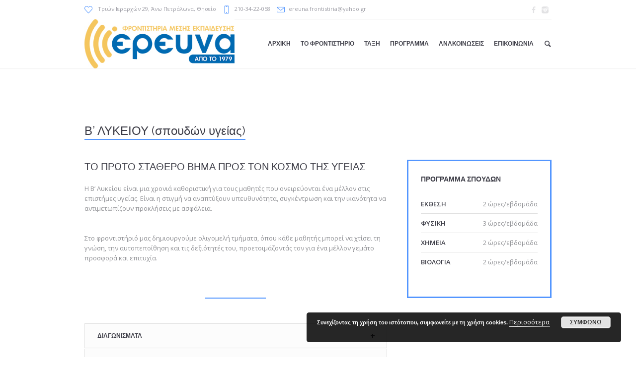

--- FILE ---
content_type: text/html; charset=UTF-8
request_url: https://ereuna.com.gr/profile/%CE%B2-%CE%BB%CF%85%CE%BA%CE%B5%CE%B9%CE%BF%CF%85-%CF%83%CF%80%CE%BF%CF%85%CE%B4%CF%8E%CE%BD-%CF%85%CE%B3%CE%B5%CE%AF%CE%B1%CF%82/
body_size: 15917
content:
<!DOCTYPE html>
<!--[if IE 8]>
<html class="ie ie8" lang="en-US">
<![endif]-->
<!--[if !(IE 8)]><!-->
<html lang="en-US" class="cmsmasters_html">
<!--<![endif]-->
<head>
<meta charset="UTF-8" />
<meta name="viewport" content="width=device-width, initial-scale=1, maximum-scale=1" />
<meta name="format-detection" content="telephone=no" />
<link rel="profile" href="//gmpg.org/xfn/11" />
<link rel="pingback" href="https://ereuna.com.gr/xmlrpc.php" />
<link href="https://fonts.googleapis.com/css?family=Lato:100,100i,200,200i,300,300i,400,400i,500,500i,600,600i,700,700i,800,800i,900,900i%7COpen+Sans:100,100i,200,200i,300,300i,400,400i,500,500i,600,600i,700,700i,800,800i,900,900i%7CIndie+Flower:100,100i,200,200i,300,300i,400,400i,500,500i,600,600i,700,700i,800,800i,900,900i%7COswald:100,100i,200,200i,300,300i,400,400i,500,500i,600,600i,700,700i,800,800i,900,900i" rel="stylesheet"><meta name='robots' content='index, follow, max-image-preview:large, max-snippet:-1, max-video-preview:-1' />
<script type="text/javascript">function rgmkInitGoogleMaps(){window.rgmkGoogleMapsCallback=true;try{jQuery(document).trigger("rgmkGoogleMapsLoad")}catch(err){}}</script>
	<!-- This site is optimized with the Yoast SEO plugin v26.8 - https://yoast.com/product/yoast-seo-wordpress/ -->
	<title>Β&#039; ΛΥΚΕΙΟΥ (σπουδών υγείας) - Ereuna</title>
	<link rel="canonical" href="https://ereuna.com.gr/profile/β-λυκειου-σπουδών-υγείας/" />
	<meta property="og:locale" content="en_US" />
	<meta property="og:type" content="article" />
	<meta property="og:title" content="Β&#039; ΛΥΚΕΙΟΥ (σπουδών υγείας) - Ereuna" />
	<meta property="og:url" content="https://ereuna.com.gr/profile/β-λυκειου-σπουδών-υγείας/" />
	<meta property="og:site_name" content="Ereuna" />
	<meta property="article:publisher" content="https://www.facebook.com/ereuna.frontistiria" />
	<meta property="article:modified_time" content="2026-01-02T09:52:02+00:00" />
	<meta property="og:image" content="https://ereuna.com.gr/wp-content/uploads/2016/12/BlykeiouAnth.jpg" />
	<meta property="og:image:width" content="860" />
	<meta property="og:image:height" content="516" />
	<meta property="og:image:type" content="image/jpeg" />
	<meta name="twitter:card" content="summary_large_image" />
	<meta name="twitter:label1" content="Est. reading time" />
	<meta name="twitter:data1" content="2 minutes" />
	<script type="application/ld+json" class="yoast-schema-graph">{"@context":"https://schema.org","@graph":[{"@type":"WebPage","@id":"https://ereuna.com.gr/profile/%ce%b2-%ce%bb%cf%85%ce%ba%ce%b5%ce%b9%ce%bf%cf%85-%cf%83%cf%80%ce%bf%cf%85%ce%b4%cf%8e%ce%bd-%cf%85%ce%b3%ce%b5%ce%af%ce%b1%cf%82/","url":"https://ereuna.com.gr/profile/%ce%b2-%ce%bb%cf%85%ce%ba%ce%b5%ce%b9%ce%bf%cf%85-%cf%83%cf%80%ce%bf%cf%85%ce%b4%cf%8e%ce%bd-%cf%85%ce%b3%ce%b5%ce%af%ce%b1%cf%82/","name":"Β' ΛΥΚΕΙΟΥ (σπουδών υγείας) - Ereuna","isPartOf":{"@id":"https://ereuna.com.gr/#website"},"primaryImageOfPage":{"@id":"https://ereuna.com.gr/profile/%ce%b2-%ce%bb%cf%85%ce%ba%ce%b5%ce%b9%ce%bf%cf%85-%cf%83%cf%80%ce%bf%cf%85%ce%b4%cf%8e%ce%bd-%cf%85%ce%b3%ce%b5%ce%af%ce%b1%cf%82/#primaryimage"},"image":{"@id":"https://ereuna.com.gr/profile/%ce%b2-%ce%bb%cf%85%ce%ba%ce%b5%ce%b9%ce%bf%cf%85-%cf%83%cf%80%ce%bf%cf%85%ce%b4%cf%8e%ce%bd-%cf%85%ce%b3%ce%b5%ce%af%ce%b1%cf%82/#primaryimage"},"thumbnailUrl":"https://ereuna.com.gr/wp-content/uploads/2016/12/BlykeiouAnth.jpg","datePublished":"2016-11-27T23:51:37+00:00","dateModified":"2026-01-02T09:52:02+00:00","breadcrumb":{"@id":"https://ereuna.com.gr/profile/%ce%b2-%ce%bb%cf%85%ce%ba%ce%b5%ce%b9%ce%bf%cf%85-%cf%83%cf%80%ce%bf%cf%85%ce%b4%cf%8e%ce%bd-%cf%85%ce%b3%ce%b5%ce%af%ce%b1%cf%82/#breadcrumb"},"inLanguage":"en-US","potentialAction":[{"@type":"ReadAction","target":["https://ereuna.com.gr/profile/%ce%b2-%ce%bb%cf%85%ce%ba%ce%b5%ce%b9%ce%bf%cf%85-%cf%83%cf%80%ce%bf%cf%85%ce%b4%cf%8e%ce%bd-%cf%85%ce%b3%ce%b5%ce%af%ce%b1%cf%82/"]}]},{"@type":"ImageObject","inLanguage":"en-US","@id":"https://ereuna.com.gr/profile/%ce%b2-%ce%bb%cf%85%ce%ba%ce%b5%ce%b9%ce%bf%cf%85-%cf%83%cf%80%ce%bf%cf%85%ce%b4%cf%8e%ce%bd-%cf%85%ce%b3%ce%b5%ce%af%ce%b1%cf%82/#primaryimage","url":"https://ereuna.com.gr/wp-content/uploads/2016/12/BlykeiouAnth.jpg","contentUrl":"https://ereuna.com.gr/wp-content/uploads/2016/12/BlykeiouAnth.jpg","width":860,"height":516},{"@type":"BreadcrumbList","@id":"https://ereuna.com.gr/profile/%ce%b2-%ce%bb%cf%85%ce%ba%ce%b5%ce%b9%ce%bf%cf%85-%cf%83%cf%80%ce%bf%cf%85%ce%b4%cf%8e%ce%bd-%cf%85%ce%b3%ce%b5%ce%af%ce%b1%cf%82/#breadcrumb","itemListElement":[{"@type":"ListItem","position":1,"name":"Home","item":"https://ereuna.com.gr/"},{"@type":"ListItem","position":2,"name":"Profiles","item":"https://ereuna.com.gr/profile/"},{"@type":"ListItem","position":3,"name":"Β&#8217; ΛΥΚΕΙΟΥ (σπουδών υγείας)"}]},{"@type":"WebSite","@id":"https://ereuna.com.gr/#website","url":"https://ereuna.com.gr/","name":"Ereuna","description":"Φροντιστήρια Μέσης Εκπαίδευσης","potentialAction":[{"@type":"SearchAction","target":{"@type":"EntryPoint","urlTemplate":"https://ereuna.com.gr/?s={search_term_string}"},"query-input":{"@type":"PropertyValueSpecification","valueRequired":true,"valueName":"search_term_string"}}],"inLanguage":"en-US"}]}</script>
	<!-- / Yoast SEO plugin. -->


<link rel='dns-prefetch' href='//fonts.googleapis.com' />
<link rel="alternate" type="application/rss+xml" title="Ereuna &raquo; Feed" href="https://ereuna.com.gr/feed/" />
<link rel="alternate" type="application/rss+xml" title="Ereuna &raquo; Comments Feed" href="https://ereuna.com.gr/comments/feed/" />
<link rel="alternate" type="text/calendar" title="Ereuna &raquo; iCal Feed" href="https://ereuna.com.gr/events/?ical=1" />
<link rel="alternate" title="oEmbed (JSON)" type="application/json+oembed" href="https://ereuna.com.gr/wp-json/oembed/1.0/embed?url=https%3A%2F%2Fereuna.com.gr%2Fprofile%2F%25ce%25b2-%25ce%25bb%25cf%2585%25ce%25ba%25ce%25b5%25ce%25b9%25ce%25bf%25cf%2585-%25cf%2583%25cf%2580%25ce%25bf%25cf%2585%25ce%25b4%25cf%258e%25ce%25bd-%25cf%2585%25ce%25b3%25ce%25b5%25ce%25af%25ce%25b1%25cf%2582%2F" />
<link rel="alternate" title="oEmbed (XML)" type="text/xml+oembed" href="https://ereuna.com.gr/wp-json/oembed/1.0/embed?url=https%3A%2F%2Fereuna.com.gr%2Fprofile%2F%25ce%25b2-%25ce%25bb%25cf%2585%25ce%25ba%25ce%25b5%25ce%25b9%25ce%25bf%25cf%2585-%25cf%2583%25cf%2580%25ce%25bf%25cf%2585%25ce%25b4%25cf%258e%25ce%25bd-%25cf%2585%25ce%25b3%25ce%25b5%25ce%25af%25ce%25b1%25cf%2582%2F&#038;format=xml" />
<style id='wp-img-auto-sizes-contain-inline-css' type='text/css'>
img:is([sizes=auto i],[sizes^="auto," i]){contain-intrinsic-size:3000px 1500px}
/*# sourceURL=wp-img-auto-sizes-contain-inline-css */
</style>
<link rel='stylesheet' id='validate-engine-css-css' href='https://ereuna.com.gr/wp-content/plugins/wysija-newsletters/css/validationEngine.jquery.css?ver=2.21' type='text/css' media='all' />
<link rel='stylesheet' id='layerslider-css' href='https://ereuna.com.gr/wp-content/plugins/LayerSlider/assets/static/layerslider/css/layerslider.css?ver=8.1.2' type='text/css' media='all' />
<style id='wp-emoji-styles-inline-css' type='text/css'>

	img.wp-smiley, img.emoji {
		display: inline !important;
		border: none !important;
		box-shadow: none !important;
		height: 1em !important;
		width: 1em !important;
		margin: 0 0.07em !important;
		vertical-align: -0.1em !important;
		background: none !important;
		padding: 0 !important;
	}
/*# sourceURL=wp-emoji-styles-inline-css */
</style>
<link rel='stylesheet' id='wp-block-library-css' href='https://ereuna.com.gr/wp-includes/css/dist/block-library/style.min.css?ver=6.9' type='text/css' media='all' />
<style id='global-styles-inline-css' type='text/css'>
:root{--wp--preset--aspect-ratio--square: 1;--wp--preset--aspect-ratio--4-3: 4/3;--wp--preset--aspect-ratio--3-4: 3/4;--wp--preset--aspect-ratio--3-2: 3/2;--wp--preset--aspect-ratio--2-3: 2/3;--wp--preset--aspect-ratio--16-9: 16/9;--wp--preset--aspect-ratio--9-16: 9/16;--wp--preset--color--black: #000000;--wp--preset--color--cyan-bluish-gray: #abb8c3;--wp--preset--color--white: #ffffff;--wp--preset--color--pale-pink: #f78da7;--wp--preset--color--vivid-red: #cf2e2e;--wp--preset--color--luminous-vivid-orange: #ff6900;--wp--preset--color--luminous-vivid-amber: #fcb900;--wp--preset--color--light-green-cyan: #7bdcb5;--wp--preset--color--vivid-green-cyan: #00d084;--wp--preset--color--pale-cyan-blue: #8ed1fc;--wp--preset--color--vivid-cyan-blue: #0693e3;--wp--preset--color--vivid-purple: #9b51e0;--wp--preset--color--color-1: #000000;--wp--preset--color--color-2: #ffffff;--wp--preset--color--color-3: #d43c18;--wp--preset--color--color-4: #5173a6;--wp--preset--color--color-5: #959595;--wp--preset--color--color-6: #c0c0c0;--wp--preset--color--color-7: #f4f4f4;--wp--preset--color--color-8: #e1e1e1;--wp--preset--gradient--vivid-cyan-blue-to-vivid-purple: linear-gradient(135deg,rgb(6,147,227) 0%,rgb(155,81,224) 100%);--wp--preset--gradient--light-green-cyan-to-vivid-green-cyan: linear-gradient(135deg,rgb(122,220,180) 0%,rgb(0,208,130) 100%);--wp--preset--gradient--luminous-vivid-amber-to-luminous-vivid-orange: linear-gradient(135deg,rgb(252,185,0) 0%,rgb(255,105,0) 100%);--wp--preset--gradient--luminous-vivid-orange-to-vivid-red: linear-gradient(135deg,rgb(255,105,0) 0%,rgb(207,46,46) 100%);--wp--preset--gradient--very-light-gray-to-cyan-bluish-gray: linear-gradient(135deg,rgb(238,238,238) 0%,rgb(169,184,195) 100%);--wp--preset--gradient--cool-to-warm-spectrum: linear-gradient(135deg,rgb(74,234,220) 0%,rgb(151,120,209) 20%,rgb(207,42,186) 40%,rgb(238,44,130) 60%,rgb(251,105,98) 80%,rgb(254,248,76) 100%);--wp--preset--gradient--blush-light-purple: linear-gradient(135deg,rgb(255,206,236) 0%,rgb(152,150,240) 100%);--wp--preset--gradient--blush-bordeaux: linear-gradient(135deg,rgb(254,205,165) 0%,rgb(254,45,45) 50%,rgb(107,0,62) 100%);--wp--preset--gradient--luminous-dusk: linear-gradient(135deg,rgb(255,203,112) 0%,rgb(199,81,192) 50%,rgb(65,88,208) 100%);--wp--preset--gradient--pale-ocean: linear-gradient(135deg,rgb(255,245,203) 0%,rgb(182,227,212) 50%,rgb(51,167,181) 100%);--wp--preset--gradient--electric-grass: linear-gradient(135deg,rgb(202,248,128) 0%,rgb(113,206,126) 100%);--wp--preset--gradient--midnight: linear-gradient(135deg,rgb(2,3,129) 0%,rgb(40,116,252) 100%);--wp--preset--font-size--small: 13px;--wp--preset--font-size--medium: 20px;--wp--preset--font-size--large: 36px;--wp--preset--font-size--x-large: 42px;--wp--preset--spacing--20: 0.44rem;--wp--preset--spacing--30: 0.67rem;--wp--preset--spacing--40: 1rem;--wp--preset--spacing--50: 1.5rem;--wp--preset--spacing--60: 2.25rem;--wp--preset--spacing--70: 3.38rem;--wp--preset--spacing--80: 5.06rem;--wp--preset--shadow--natural: 6px 6px 9px rgba(0, 0, 0, 0.2);--wp--preset--shadow--deep: 12px 12px 50px rgba(0, 0, 0, 0.4);--wp--preset--shadow--sharp: 6px 6px 0px rgba(0, 0, 0, 0.2);--wp--preset--shadow--outlined: 6px 6px 0px -3px rgb(255, 255, 255), 6px 6px rgb(0, 0, 0);--wp--preset--shadow--crisp: 6px 6px 0px rgb(0, 0, 0);}:where(.is-layout-flex){gap: 0.5em;}:where(.is-layout-grid){gap: 0.5em;}body .is-layout-flex{display: flex;}.is-layout-flex{flex-wrap: wrap;align-items: center;}.is-layout-flex > :is(*, div){margin: 0;}body .is-layout-grid{display: grid;}.is-layout-grid > :is(*, div){margin: 0;}:where(.wp-block-columns.is-layout-flex){gap: 2em;}:where(.wp-block-columns.is-layout-grid){gap: 2em;}:where(.wp-block-post-template.is-layout-flex){gap: 1.25em;}:where(.wp-block-post-template.is-layout-grid){gap: 1.25em;}.has-black-color{color: var(--wp--preset--color--black) !important;}.has-cyan-bluish-gray-color{color: var(--wp--preset--color--cyan-bluish-gray) !important;}.has-white-color{color: var(--wp--preset--color--white) !important;}.has-pale-pink-color{color: var(--wp--preset--color--pale-pink) !important;}.has-vivid-red-color{color: var(--wp--preset--color--vivid-red) !important;}.has-luminous-vivid-orange-color{color: var(--wp--preset--color--luminous-vivid-orange) !important;}.has-luminous-vivid-amber-color{color: var(--wp--preset--color--luminous-vivid-amber) !important;}.has-light-green-cyan-color{color: var(--wp--preset--color--light-green-cyan) !important;}.has-vivid-green-cyan-color{color: var(--wp--preset--color--vivid-green-cyan) !important;}.has-pale-cyan-blue-color{color: var(--wp--preset--color--pale-cyan-blue) !important;}.has-vivid-cyan-blue-color{color: var(--wp--preset--color--vivid-cyan-blue) !important;}.has-vivid-purple-color{color: var(--wp--preset--color--vivid-purple) !important;}.has-black-background-color{background-color: var(--wp--preset--color--black) !important;}.has-cyan-bluish-gray-background-color{background-color: var(--wp--preset--color--cyan-bluish-gray) !important;}.has-white-background-color{background-color: var(--wp--preset--color--white) !important;}.has-pale-pink-background-color{background-color: var(--wp--preset--color--pale-pink) !important;}.has-vivid-red-background-color{background-color: var(--wp--preset--color--vivid-red) !important;}.has-luminous-vivid-orange-background-color{background-color: var(--wp--preset--color--luminous-vivid-orange) !important;}.has-luminous-vivid-amber-background-color{background-color: var(--wp--preset--color--luminous-vivid-amber) !important;}.has-light-green-cyan-background-color{background-color: var(--wp--preset--color--light-green-cyan) !important;}.has-vivid-green-cyan-background-color{background-color: var(--wp--preset--color--vivid-green-cyan) !important;}.has-pale-cyan-blue-background-color{background-color: var(--wp--preset--color--pale-cyan-blue) !important;}.has-vivid-cyan-blue-background-color{background-color: var(--wp--preset--color--vivid-cyan-blue) !important;}.has-vivid-purple-background-color{background-color: var(--wp--preset--color--vivid-purple) !important;}.has-black-border-color{border-color: var(--wp--preset--color--black) !important;}.has-cyan-bluish-gray-border-color{border-color: var(--wp--preset--color--cyan-bluish-gray) !important;}.has-white-border-color{border-color: var(--wp--preset--color--white) !important;}.has-pale-pink-border-color{border-color: var(--wp--preset--color--pale-pink) !important;}.has-vivid-red-border-color{border-color: var(--wp--preset--color--vivid-red) !important;}.has-luminous-vivid-orange-border-color{border-color: var(--wp--preset--color--luminous-vivid-orange) !important;}.has-luminous-vivid-amber-border-color{border-color: var(--wp--preset--color--luminous-vivid-amber) !important;}.has-light-green-cyan-border-color{border-color: var(--wp--preset--color--light-green-cyan) !important;}.has-vivid-green-cyan-border-color{border-color: var(--wp--preset--color--vivid-green-cyan) !important;}.has-pale-cyan-blue-border-color{border-color: var(--wp--preset--color--pale-cyan-blue) !important;}.has-vivid-cyan-blue-border-color{border-color: var(--wp--preset--color--vivid-cyan-blue) !important;}.has-vivid-purple-border-color{border-color: var(--wp--preset--color--vivid-purple) !important;}.has-vivid-cyan-blue-to-vivid-purple-gradient-background{background: var(--wp--preset--gradient--vivid-cyan-blue-to-vivid-purple) !important;}.has-light-green-cyan-to-vivid-green-cyan-gradient-background{background: var(--wp--preset--gradient--light-green-cyan-to-vivid-green-cyan) !important;}.has-luminous-vivid-amber-to-luminous-vivid-orange-gradient-background{background: var(--wp--preset--gradient--luminous-vivid-amber-to-luminous-vivid-orange) !important;}.has-luminous-vivid-orange-to-vivid-red-gradient-background{background: var(--wp--preset--gradient--luminous-vivid-orange-to-vivid-red) !important;}.has-very-light-gray-to-cyan-bluish-gray-gradient-background{background: var(--wp--preset--gradient--very-light-gray-to-cyan-bluish-gray) !important;}.has-cool-to-warm-spectrum-gradient-background{background: var(--wp--preset--gradient--cool-to-warm-spectrum) !important;}.has-blush-light-purple-gradient-background{background: var(--wp--preset--gradient--blush-light-purple) !important;}.has-blush-bordeaux-gradient-background{background: var(--wp--preset--gradient--blush-bordeaux) !important;}.has-luminous-dusk-gradient-background{background: var(--wp--preset--gradient--luminous-dusk) !important;}.has-pale-ocean-gradient-background{background: var(--wp--preset--gradient--pale-ocean) !important;}.has-electric-grass-gradient-background{background: var(--wp--preset--gradient--electric-grass) !important;}.has-midnight-gradient-background{background: var(--wp--preset--gradient--midnight) !important;}.has-small-font-size{font-size: var(--wp--preset--font-size--small) !important;}.has-medium-font-size{font-size: var(--wp--preset--font-size--medium) !important;}.has-large-font-size{font-size: var(--wp--preset--font-size--large) !important;}.has-x-large-font-size{font-size: var(--wp--preset--font-size--x-large) !important;}
/*# sourceURL=global-styles-inline-css */
</style>

<style id='classic-theme-styles-inline-css' type='text/css'>
/*! This file is auto-generated */
.wp-block-button__link{color:#fff;background-color:#32373c;border-radius:9999px;box-shadow:none;text-decoration:none;padding:calc(.667em + 2px) calc(1.333em + 2px);font-size:1.125em}.wp-block-file__button{background:#32373c;color:#fff;text-decoration:none}
/*# sourceURL=/wp-includes/css/classic-themes.min.css */
</style>
<link rel='stylesheet' id='wp-components-css' href='https://ereuna.com.gr/wp-includes/css/dist/components/style.min.css?ver=6.9' type='text/css' media='all' />
<link rel='stylesheet' id='wp-preferences-css' href='https://ereuna.com.gr/wp-includes/css/dist/preferences/style.min.css?ver=6.9' type='text/css' media='all' />
<link rel='stylesheet' id='wp-block-editor-css' href='https://ereuna.com.gr/wp-includes/css/dist/block-editor/style.min.css?ver=6.9' type='text/css' media='all' />
<link rel='stylesheet' id='popup-maker-block-library-style-css' href='https://ereuna.com.gr/wp-content/plugins/popup-maker/dist/packages/block-library-style.css?ver=dbea705cfafe089d65f1' type='text/css' media='all' />
<link rel='stylesheet' id='contact-form-7-css' href='https://ereuna.com.gr/wp-content/plugins/contact-form-7/includes/css/styles.css?ver=6.1.4' type='text/css' media='all' />
<link rel='stylesheet' id='timetable_gtip2_style-css' href='https://ereuna.com.gr/wp-content/plugins/timetable/style/jquery.qtip.css?ver=6.9' type='text/css' media='all' />
<link rel='stylesheet' id='timetable_font_lato-css' href='//fonts.googleapis.com/css?family=Lato%3A400%2C700&#038;ver=6.9' type='text/css' media='all' />
<link rel='stylesheet' id='theme-style-css' href='https://ereuna.com.gr/wp-content/themes/language-school/style.css?ver=1.0.0' type='text/css' media='screen, print' />
<link rel='stylesheet' id='theme-design-style-css' href='https://ereuna.com.gr/wp-content/themes/language-school/css/style.css?ver=1.0.0' type='text/css' media='screen, print' />
<link rel='stylesheet' id='theme-adapt-css' href='https://ereuna.com.gr/wp-content/themes/language-school/css/adaptive.css?ver=1.0.0' type='text/css' media='screen, print' />
<link rel='stylesheet' id='theme-retina-css' href='https://ereuna.com.gr/wp-content/themes/language-school/css/retina.css?ver=1.0.0' type='text/css' media='screen' />
<link rel='stylesheet' id='theme-icons-css' href='https://ereuna.com.gr/wp-content/themes/language-school/css/fontello.css?ver=1.0.0' type='text/css' media='screen' />
<link rel='stylesheet' id='theme-icons-custom-css' href='https://ereuna.com.gr/wp-content/themes/language-school/css/fontello-custom.css?ver=1.0.0' type='text/css' media='screen' />
<link rel='stylesheet' id='animate-css' href='https://ereuna.com.gr/wp-content/themes/language-school/css/animate.css?ver=1.0.0' type='text/css' media='screen' />
<link rel='stylesheet' id='theme-cmsmasters-events-v2-style-css' href='https://ereuna.com.gr/wp-content/themes/language-school/css/cmsmasters-events-v2-style.css?ver=1.0.0' type='text/css' media='screen' />
<link rel='stylesheet' id='theme-cmsmasters-timetable-style-css' href='https://ereuna.com.gr/wp-content/themes/language-school/css/cmsmasters-timetable-style.css?ver=1.0.0' type='text/css' media='screen' />
<link rel='stylesheet' id='theme-cmsmasters-timetable-adaptive-css' href='https://ereuna.com.gr/wp-content/themes/language-school/css/cmsmasters-timetable-adaptive.css?ver=1.0.0' type='text/css' media='screen' />
<link rel='stylesheet' id='ilightbox-css' href='https://ereuna.com.gr/wp-content/themes/language-school/css/ilightbox.css?ver=2.2.0' type='text/css' media='screen' />
<link rel='stylesheet' id='ilightbox-skin-dark-css' href='https://ereuna.com.gr/wp-content/themes/language-school/css/ilightbox-skins/dark-skin.css?ver=2.2.0' type='text/css' media='screen' />
<link rel='stylesheet' id='theme-fonts-schemes-css' href='https://ereuna.com.gr/wp-content/uploads/cmsmasters_styles/language-school.css?ver=1.0.0' type='text/css' media='screen' />
<link rel='stylesheet' id='google-fonts-css' href='//fonts.googleapis.com/css?family=Open+Sans%3A300%2C300italic%2C400%2C400italic%2C700%2C700italic%7CRaleway%3A300%2C400%2C500%2C600%2C700&#038;ver=6.9' type='text/css' media='all' />
<link rel='stylesheet' id='language-school-gutenberg-frontend-style-css' href='https://ereuna.com.gr/wp-content/themes/language-school/gutenberg/css/frontend-style.css?ver=1.0.0' type='text/css' media='screen' />
<link rel='stylesheet' id='language-school-child-style-css' href='https://ereuna.com.gr/wp-content/themes/language-school-child/style.css?ver=1.0.0' type='text/css' media='screen, print' />
<script type="text/javascript" src="https://ereuna.com.gr/wp-includes/js/jquery/jquery.min.js?ver=3.7.1" id="jquery-core-js"></script>
<script type="text/javascript" src="https://ereuna.com.gr/wp-includes/js/jquery/jquery-migrate.min.js?ver=3.4.1" id="jquery-migrate-js"></script>
<script type="text/javascript" id="layerslider-utils-js-extra">
/* <![CDATA[ */
var LS_Meta = {"v":"8.1.2","fixGSAP":"1"};
//# sourceURL=layerslider-utils-js-extra
/* ]]> */
</script>
<script type="text/javascript" src="https://ereuna.com.gr/wp-content/plugins/LayerSlider/assets/static/layerslider/js/layerslider.utils.js?ver=8.1.2" id="layerslider-utils-js"></script>
<script type="text/javascript" src="https://ereuna.com.gr/wp-content/plugins/LayerSlider/assets/static/layerslider/js/layerslider.kreaturamedia.jquery.js?ver=8.1.2" id="layerslider-js"></script>
<script type="text/javascript" src="https://ereuna.com.gr/wp-content/plugins/LayerSlider/assets/static/layerslider/js/layerslider.transitions.js?ver=8.1.2" id="layerslider-transitions-js"></script>
<script type="text/javascript" src="https://ereuna.com.gr/wp-content/themes/language-school/js/jsLibraries.min.js?ver=1.0.0" id="libs-js"></script>
<script type="text/javascript" src="https://ereuna.com.gr/wp-content/themes/language-school/js/jquery.iLightBox.min.js?ver=2.2.0" id="iLightBox-js"></script>
<meta name="generator" content="Powered by LayerSlider 8.1.2 - Build Heros, Sliders, and Popups. Create Animations and Beautiful, Rich Web Content as Easy as Never Before on WordPress." />
<!-- LayerSlider updates and docs at: https://layerslider.com -->
<link rel="https://api.w.org/" href="https://ereuna.com.gr/wp-json/" /><link rel="alternate" title="JSON" type="application/json" href="https://ereuna.com.gr/wp-json/wp/v2/profile/9416" /><link rel="EditURI" type="application/rsd+xml" title="RSD" href="https://ereuna.com.gr/xmlrpc.php?rsd" />
<meta name="generator" content="WordPress 6.9" />
<link rel='shortlink' href='https://ereuna.com.gr/?p=9416' />
<!-- analytics-code google analytics manual tracking code --><script>
  (function(i,s,o,g,r,a,m){i['GoogleAnalyticsObject']=r;i[r]=i[r]||function(){
  (i[r].q=i[r].q||[]).push(arguments)},i[r].l=1*new Date();a=s.createElement(o),
  m=s.getElementsByTagName(o)[0];a.async=1;a.src=g;m.parentNode.insertBefore(a,m)
  })(window,document,'script','https://www.google-analytics.com/analytics.js','ga');

  ga('create', 'UA-46789034-1', 'auto');
  ga('send', 'pageview');

</script><!--  --><meta name="tec-api-version" content="v1"><meta name="tec-api-origin" content="https://ereuna.com.gr"><link rel="alternate" href="https://ereuna.com.gr/wp-json/tribe/events/v1/" />			<style type="text/css">
				
				
				
				
				
				
				
				
				
				
				
				
				
				
				
				
				
				
			</style>
			<style type="text/css">
	.header_top {
		height : 38px;
	}
	
	.header_mid {
		height : 100px;
	}
	
	.header_bot {
		height : 50px;
	}
	
	#page.cmsmasters_heading_after_header #middle, 
	#page.cmsmasters_heading_under_header #middle .headline .headline_outer {
		padding-top : 100px;
	}
	
	#page.cmsmasters_heading_after_header.enable_header_top #middle, 
	#page.cmsmasters_heading_under_header.enable_header_top #middle .headline .headline_outer {
		padding-top : 138px;
	}
	
	#page.cmsmasters_heading_after_header.enable_header_bottom #middle, 
	#page.cmsmasters_heading_under_header.enable_header_bottom #middle .headline .headline_outer {
		padding-top : 150px;
	}
	
	#page.cmsmasters_heading_after_header.enable_header_top.enable_header_bottom #middle, 
	#page.cmsmasters_heading_under_header.enable_header_top.enable_header_bottom #middle .headline .headline_outer {
		padding-top : 188px;
	}
	
	
	@media only screen and (max-width: 1024px) {
		.header_top,
		.header_mid,
		.header_bot {
			height : auto;
		}
		
		.header_mid .slogan_wrap,
		.header_mid .social_wrap,
		.header_mid .logo_wrap {
			height : 100px;
		}
		
		#page.cmsmasters_heading_after_header #middle, 
		#page.cmsmasters_heading_under_header #middle .headline .headline_outer, 
		#page.cmsmasters_heading_after_header.enable_header_top #middle, 
		#page.cmsmasters_heading_under_header.enable_header_top #middle .headline .headline_outer, 
		#page.cmsmasters_heading_after_header.enable_header_bottom #middle, 
		#page.cmsmasters_heading_under_header.enable_header_bottom #middle .headline .headline_outer, 
		#page.cmsmasters_heading_after_header.enable_header_top.enable_header_bottom #middle, 
		#page.cmsmasters_heading_under_header.enable_header_top.enable_header_bottom #middle .headline .headline_outer {
			padding-top : 0 !important;
		}
	}
.countdown_align .widget.tribe-events-countdown-widget,
.countdown_align .tribe-countdown-text {
text-align:center;
}
.countdown_align .widget.tribe-events-countdown-widget .tribe-countdown-time {
display:inline-block;
}

.cmsmasters_counter_counter {
color: #55ACEE;
}
	.header_mid .header_mid_inner .logo_wrap {
		width : 302px;
	}

	.header_mid_inner .logo img.logo_retina {
		width : 175.5px;
		max-width : 175.5px;
	}
.headline_color {
				background-color:#f9be4d;
			}
@media (min-width: 768px) {
			.headline_aligner,
			.cmsmasters_breadcrumbs_aligner {
				min-height:90px;
			}
		}
</style><link rel="icon" href="https://ereuna.com.gr/wp-content/uploads/2016/11/cropped-LOGO_ICON-32x32.png" sizes="32x32" />
<link rel="icon" href="https://ereuna.com.gr/wp-content/uploads/2016/11/cropped-LOGO_ICON-192x192.png" sizes="192x192" />
<link rel="apple-touch-icon" href="https://ereuna.com.gr/wp-content/uploads/2016/11/cropped-LOGO_ICON-180x180.png" />
<meta name="msapplication-TileImage" content="https://ereuna.com.gr/wp-content/uploads/2016/11/cropped-LOGO_ICON-270x270.png" />
<link rel='stylesheet' id='basecss-css' href='https://ereuna.com.gr/wp-content/plugins/eu-cookie-law/css/style.css?ver=6.9' type='text/css' media='all' />
</head>
<body class="wp-singular profile-template-default single single-profile postid-9416 wp-theme-language-school wp-child-theme-language-school-child tribe-no-js">
	
<!--  Start Page  -->
<div id="page" class="chrome_only cmsmasters_liquid fixed_header enable_header_top cmsmasters_heading_after_header cmsmasters_tribe_events_views_v2 cmsmasters_tribe_events_style_mode_skeleton hfeed site">

<!--  Start Main  -->
<div id="main">
	
<!--  Start Header  -->
<header id="header">
	<div class="header_top" data-height="38"><div class="header_top_outer"><div class="header_top_inner"><div class="header_top_right">
<div class="social_wrap">
	<div class="social_wrap_inner">
		<ul>
			<li>
				<a href="https://www.facebook.com/profile.php?id=100025044617801" class="cmsmasters_social_icon cmsmasters_social_icon_1 cmsmasters-icon-facebook" title="Facebook" target="_blank"></a>
			</li>
			<li>
				<a href="https://www.instagram.com/frontistirio_ereuna/?hl=el" class="cmsmasters_social_icon cmsmasters_social_icon_2 cmsmasters-icon-custom-instagram-filled" title="" target="_blank"></a>
			</li>
		</ul>
	</div>
</div></div><div class="header_top_left"><div class="meta_wrap"><div class="cmsmasters-icon-heart-3">
<span class="locality">Τριών Ιεραρχών 29</span>, 
Άνω Πετράλωνα, Θησείο
</div>
<div class="tel cmsmasters-icon-phone-4">210-34-22-058</div>
<div class="email cmsmasters-icon-mail-3"><a href="mailto:ereuna.frontistiria@yahoo.gr">ereuna.frontistiria@yahoo.gr</a></div></div></div></div></div><div class="header_top_but closed"><span class="cmsmasters_theme_icon_slide_bottom"></span></div></div><div class="header_mid" data-height="100"><div class="header_mid_outer"><div class="header_mid_inner"><div class="logo_wrap"><a href="https://ereuna.com.gr/" title="Ereuna" class="logo">
	<img src="https://ereuna.com.gr/wp-content/uploads/2019/09/logo_Erevna-NEW.jpg" alt="Ereuna" /><img class="logo_retina" src="https://ereuna.com.gr/wp-content/uploads/2019/09/logo_Erevna-NEW.jpg" alt="Ereuna" width="175.5" height="58" /></a>
</div><div class="search_wrap"><div class="search_wrap_inner"><div class="search_wrap_in_inner">
<div class="search_bar_wrap">
	<form role="search" method="get" action="https://ereuna.com.gr/">
		<p class="search_field">
			<input name="s" placeholder="enter keywords" value="" type="search" />
		</p>
		<p class="search_button">
			<button type="submit" class="cmsmasters_theme_icon_search"></button>
		</p>
	</form>
</div>

<a class="search_toggle cmsmasters_theme_icon_search"></a></div></div></div><div class="resp_mid_nav_wrap"><div class="resp_mid_nav_outer"><a class="responsive_nav resp_mid_nav" href="javascript:void(0);"></a></div></div><!--  Start Navigation  --><div class="mid_nav_wrap"><nav role="navigation"><div class="menu-main-container"><ul id="navigation" class="mid_nav navigation"><li id="menu-item-6470" class="menu-item menu-item-type-post_type menu-item-object-page menu-item-home menu-item-6470 menu-item-depth-0"><a href="https://ereuna.com.gr/"><span class="nav_item_wrap"><span class="nav_title">Αρχικη</span></span></a></li>
<li id="menu-item-6468" class="menu-item menu-item-type-post_type menu-item-object-page menu-item-6468 menu-item-depth-0"><a title="Γνώρισε το φροντιστήριο" href="https://ereuna.com.gr/us/"><span class="nav_item_wrap"><span class="nav_title">ΤΟ ΦΡΟΝΤΙΣΤΗΡΙΟ</span></span></a></li>
<li id="menu-item-6481" class="menu-item menu-item-type-post_type menu-item-object-page menu-item-6481 menu-item-depth-0"><a title="Επίλεξε τάξη που ενδιαφέρεσαι" href="https://ereuna.com.gr/vertical/"><span class="nav_item_wrap"><span class="nav_title">ΤΑΞΗ</span></span></a></li>
<li id="menu-item-11189" class="menu-item menu-item-type-post_type menu-item-object-page menu-item-11189 menu-item-depth-0"><a href="https://ereuna.com.gr/programma-spoudon-2/"><span class="nav_item_wrap"><span class="nav_title">ΠΡΟΓΡΑΜΜΑ</span></span></a></li>
<li id="menu-item-9029" class="menu-item menu-item-type-post_type menu-item-object-page menu-item-9029 menu-item-depth-0"><a href="https://ereuna.com.gr/%ce%b1%ce%bd%ce%b1%ce%ba%ce%bf%ce%b9%ce%bd%cf%89%cf%83%ce%b5%ce%b9%cf%82/"><span class="nav_item_wrap"><span class="nav_title">ΑΝΑΚΟΙΝΩΣΕΙΣ</span></span></a></li>
<li id="menu-item-6485" class="menu-item menu-item-type-post_type menu-item-object-page menu-item-6485 menu-item-depth-0"><a href="https://ereuna.com.gr/%ce%b5%cf%80%ce%b9%ce%ba%ce%bf%ce%b9%ce%bd%cf%89%ce%bd%ce%af%ce%b1/"><span class="nav_item_wrap"><span class="nav_title">ΕΠΙΚΟΙΝΩΝΙΑ</span></span></a></li>
</ul></div></nav></div><!--  Finish Navigation  --></div></div></div></header>
<!--  Finish Header  -->

	
<!--  Start Middle  -->
<div id="middle">
<div class="headline cmsmasters_color_scheme_first">
			<div class="headline_outer">
				<div class="headline_color"></div></div>
		</div><div class="middle_inner">
<div class="content_wrap fullwidth profile_page">

<!-- Start Content  -->
<div class="middle_content entry"><div class="profiles opened-article">

<!-- Start Standard Profile  -->

<article id="post-9416" class="post-9416 profile type-profile status-publish has-post-thumbnail hentry pl-categs-blykeiou">
	<header class="cmsmasters_profile_header entry-header"><h2 class="cmsmasters_profile_title entry-title">Β&#8217; ΛΥΚΕΙΟΥ (σπουδών υγείας)</h2></header><div class="profile_content with_sidebar"><div class="cmsmasters_profile_content entry-content">
<style type="text/css"> 
#cmsmasters_heading_6974a08a9c3d34_65820363 { 
	text-align:left; 
	margin-top:0px; 
	margin-bottom:20px; 
} 

#cmsmasters_heading_6974a08a9c3d34_65820363 .cmsmasters_heading { 
	text-align:left; 
} 

#cmsmasters_heading_6974a08a9c3d34_65820363 .cmsmasters_heading, #cmsmasters_heading_6974a08a9c3d34_65820363 .cmsmasters_heading a { 
	font-weight:normal; 
	font-style:normal; 
} 

#cmsmasters_heading_6974a08a9c3d34_65820363 .cmsmasters_heading_divider { 
} 

 
#cmsmasters_divider_6974a08a9c6525_98173920 { 
	border-bottom-width:2px; 
	border-bottom-style:solid; 
	padding-top:50px; 
	margin-bottom:50px; 
	border-bottom-color:#5396ff;
} 
 
#cmsmasters_icon_6974a08aa5f977_13212664 { 
	display:block; 
	text-align:center; } 

#cmsmasters_icon_6974a08aa5f977_13212664 .cmsmasters_simple_icon { 
	border-width:0px; 
	width:10px; 
	height:10px; 
	font-size:30px; 
	line-height:10px; 
	text-align:center; 
	-webkit-border-radius:50%; 
	border-radius:50%; } 
 
#cmsmasters_icon_6974a08aa63d22_42847226 { 
	display:block; 
	text-align:center; } 

#cmsmasters_icon_6974a08aa63d22_42847226 .cmsmasters_simple_icon { 
	border-width:0px; 
	width:10px; 
	height:10px; 
	font-size:30px; 
	line-height:10px; 
	text-align:center; 
	-webkit-border-radius:50%; 
	border-radius:50%; } 
 
#cmsmasters_icon_6974a08aa67ed1_44910079 { 
	display:block; 
	text-align:center; } 

#cmsmasters_icon_6974a08aa67ed1_44910079 .cmsmasters_simple_icon { 
	border-width:0px; 
	width:10px; 
	height:10px; 
	font-size:30px; 
	line-height:10px; 
	text-align:center; 
	-webkit-border-radius:50%; 
	border-radius:50%; } 
 
#cmsmasters_icon_6974a08aa6c144_22678491 { 
	display:block; 
	text-align:center; } 

#cmsmasters_icon_6974a08aa6c144_22678491 .cmsmasters_simple_icon { 
	border-width:0px; 
	width:10px; 
	height:10px; 
	font-size:30px; 
	line-height:10px; 
	text-align:center; 
	-webkit-border-radius:50%; 
	border-radius:50%; } 
 
#cmsmasters_icon_6974a08aa701f7_26529800 { 
	display:block; 
	text-align:center; } 

#cmsmasters_icon_6974a08aa701f7_26529800 .cmsmasters_simple_icon { 
	border-width:0px; 
	width:10px; 
	height:10px; 
	font-size:30px; 
	line-height:10px; 
	text-align:center; 
	-webkit-border-radius:50%; 
	border-radius:50%; } 
 
#cmsmasters_icon_6974a08aa74260_82075997 { 
	display:block; 
	text-align:center; } 

#cmsmasters_icon_6974a08aa74260_82075997 .cmsmasters_simple_icon { 
	border-width:0px; 
	width:10px; 
	height:10px; 
	font-size:30px; 
	line-height:10px; 
	text-align:center; 
	-webkit-border-radius:50%; 
	border-radius:50%; } 
 
#cmsmasters_icon_6974a08aa782c4_92239509 { 
	display:block; 
	text-align:center; } 

#cmsmasters_icon_6974a08aa782c4_92239509 .cmsmasters_simple_icon { 
	border-width:0px; 
	width:10px; 
	height:10px; 
	font-size:30px; 
	line-height:10px; 
	text-align:center; 
	-webkit-border-radius:50%; 
	border-radius:50%; } 
 
#cmsmasters_icon_6974a08aa7c314_96936205 { 
	display:block; 
	text-align:center; } 

#cmsmasters_icon_6974a08aa7c314_96936205 .cmsmasters_simple_icon { 
	border-width:0px; 
	width:10px; 
	height:10px; 
	font-size:30px; 
	line-height:10px; 
	text-align:center; 
	-webkit-border-radius:50%; 
	border-radius:50%; } 
 
#cmsmasters_icon_6974a08aa80395_02997185 { 
	display:block; 
	text-align:center; } 

#cmsmasters_icon_6974a08aa80395_02997185 .cmsmasters_simple_icon { 
	border-width:0px; 
	width:10px; 
	height:10px; 
	font-size:30px; 
	line-height:10px; 
	text-align:center; 
	-webkit-border-radius:50%; 
	border-radius:50%; } 
 
#cmsmasters_icon_6974a08aa84430_22267539 { 
	display:block; 
	text-align:center; } 

#cmsmasters_icon_6974a08aa84430_22267539 .cmsmasters_simple_icon { 
	border-width:0px; 
	width:10px; 
	height:10px; 
	font-size:30px; 
	line-height:10px; 
	text-align:center; 
	-webkit-border-radius:50%; 
	border-radius:50%; } 
</style><div id="cmsmasters_row_6974a08a9c1108_35391883" class="cmsmasters_row cmsmasters_color_scheme_default cmsmasters_row_top_default cmsmasters_row_bot_default cmsmasters_row_boxed">
<div class="cmsmasters_row_outer_parent">
<div class="cmsmasters_row_outer">
<div class="cmsmasters_row_inner">
<div class="cmsmasters_row_margin">
<div class="cmsmasters_column one_first">

<div id="cmsmasters_heading_6974a08a9c3d34_65820363" class="cmsmasters_heading_wrap cmsmasters_heading_align_left">
	<h3 class="cmsmasters_heading">ΤΟ ΠΡΩΤΟ ΣΤΑΘΕΡΟ ΒΗΜΑ ΠΡΟΣ ΤΟΝ ΚΟΣΜΟ ΤΗΣ ΥΓΕΙΑΣ</h3>
</div><div class="cmsmasters_text">
<p>Η Β’ Λυκείου είναι μια χρονιά καθοριστική για τους μαθητές που ονειρεύονται ένα μέλλον στις επιστήμες υγείας. Είναι η στιγμή να αναπτύξουν υπευθυνότητα, συγκέντρωση και την ικανότητα να αντιμετωπίζουν προκλήσεις με ασφάλεια.</p>
<p><span id="more-9416"></span></p>
<p>Στο φροντιστήριό μας δημιουργούμε ολιγομελή τμήματα, όπου κάθε μαθητής μπορεί να χτίσει τη γνώση, την αυτοπεποίθηση και τις δεξιότητές του, προετοιμάζοντάς τον για ένα μέλλον γεμάτο προσφορά και επιτυχία.</p>
</div>

<div id="cmsmasters_divider_6974a08a9c6525_98173920" class="cmsmasters_divider cmsmasters_divider_width_short cmsmasters_divider_pos_center"></div>
<div class="cmsmasters_toggles toggles_mode_accordion">
<div class="cmsmasters_toggle_wrap" data-tags="all ">
<div class="cmsmasters_toggle_title">
<span class="cmsmasters_toggle_plus">
<span class="cmsmasters_toggle_plus_hor"></span>
<span class="cmsmasters_toggle_plus_vert"></span>
</span>
<a href="#">ΔΙΑΓΩΝΙΣΜΑΤΑ</a>
</div>
<div class="cmsmasters_toggle">
<div class="cmsmasters_toggle_inner">
<div class="cmsmasters_wrap_blog entry-summary" id="blog_6974a08a9ccba4_82406307"><div class="blog standard">
<!-- Start Standard Article  -->

<article id="post-11310" class="cmsmasters_default_type post-11310 post type-post status-publish format-standard hentry category-blykeiou-spoudon-ygeias">
	<span class="cmsmasters_post_date"><abbr class="published" title="December 13, 2025"><span class="cmsmasters_day">13</span><span class="cmsmasters_mon">Dec</span></abbr><abbr class="dn date updated" title="December 17, 2025">December 17, 2025</abbr></span>	<div class="cmsmasters_post_cont">
	<header class="cmsmasters_post_header entry-header"><h2 class="cmsmasters_post_title entry-title"><a href="https://ereuna.com.gr/%ce%b2%ce%b9%ce%bf%ce%bb%ce%bf%ce%b3%ce%af%ce%b1-%ce%b2-%ce%bb%cf%85%ce%ba%ce%b5%ce%af%ce%bf%cf%85-2-2-2-2/">Βιολογία Β Λυκείου</a></h2></header>	</div>
</article>
<!-- Finish Standard Article  -->


<!-- Start Standard Article  -->

<article id="post-11014" class="cmsmasters_default_type post-11014 post type-post status-publish format-standard hentry category-blykeiou-spoudon-ygeias">
	<span class="cmsmasters_post_date"><abbr class="published" title="December 24, 2024"><span class="cmsmasters_day">24</span><span class="cmsmasters_mon">Dec</span></abbr><abbr class="dn date updated" title="December 24, 2024">December 24, 2024</abbr></span>	<div class="cmsmasters_post_cont">
	<header class="cmsmasters_post_header entry-header"><h2 class="cmsmasters_post_title entry-title"><a href="https://ereuna.com.gr/%ce%b2%ce%b9%ce%bf%ce%bb%ce%bf%ce%b3%ce%af%ce%b1-%ce%b2-%ce%bb%cf%85%ce%ba%ce%b5%ce%af%ce%bf%cf%85-2-2-2/">Βιολογία Β Λυκείου</a></h2></header>	</div>
</article>
<!-- Finish Standard Article  -->


<!-- Start Standard Article  -->

<article id="post-10964" class="cmsmasters_default_type post-10964 post type-post status-publish format-standard hentry category-blykeiou-spoudon-ygeias">
	<span class="cmsmasters_post_date"><abbr class="published" title="October 31, 2024"><span class="cmsmasters_day">31</span><span class="cmsmasters_mon">Oct</span></abbr><abbr class="dn date updated" title="October 31, 2024">October 31, 2024</abbr></span>	<div class="cmsmasters_post_cont">
	<header class="cmsmasters_post_header entry-header"><h2 class="cmsmasters_post_title entry-title"><a href="https://ereuna.com.gr/%ce%b2%ce%b9%ce%bf%ce%bb%ce%bf%ce%b3%ce%af%ce%b1-%ce%b2-%ce%bb%cf%85%ce%ba%ce%b5%ce%af%ce%bf%cf%85-2-2/">Βιολογία Β Λυκείου</a></h2></header>	</div>
</article>
<!-- Finish Standard Article  -->


<!-- Start Standard Article  -->

<article id="post-10757" class="cmsmasters_default_type post-10757 post type-post status-publish format-standard hentry category-blykeiou-thetikon category-blykeiou-oikonomias-pliroforikis category-blykeiou-spoudon-ygeias">
	<span class="cmsmasters_post_date"><abbr class="published" title="February 7, 2024"><span class="cmsmasters_day">7</span><span class="cmsmasters_mon">Feb</span></abbr><abbr class="dn date updated" title="March 2, 2024">March 2, 2024</abbr></span>	<div class="cmsmasters_post_cont">
	<header class="cmsmasters_post_header entry-header"><h2 class="cmsmasters_post_title entry-title"><a href="https://ereuna.com.gr/%cf%86%cf%85%cf%83%ce%b9%ce%ba%ce%ae-%ce%b2-%ce%bb%cf%85%ce%ba%ce%b5%ce%af%ce%bf%cf%85-2-2/">Φυσική Β Λυκείου</a></h2></header>	</div>
</article>
<!-- Finish Standard Article  -->


<!-- Start Standard Article  -->

<article id="post-10688" class="cmsmasters_default_type post-10688 post type-post status-publish format-standard hentry category-blykeiou-anthropistikon category-blykeiou-thetikon category-blykeiou-oikonomias-pliroforikis category-blykeiou-spoudon-ygeias">
	<span class="cmsmasters_post_date"><abbr class="published" title="November 25, 2023"><span class="cmsmasters_day">25</span><span class="cmsmasters_mon">Nov</span></abbr><abbr class="dn date updated" title="November 27, 2023">November 27, 2023</abbr></span>	<div class="cmsmasters_post_cont">
	<header class="cmsmasters_post_header entry-header"><h2 class="cmsmasters_post_title entry-title"><a href="https://ereuna.com.gr/%cf%87%ce%b7%ce%bc%ce%b5%ce%af%ce%b1-%ce%b2-%ce%bb%cf%85%ce%ba%ce%b5%ce%af%ce%bf%cf%85-3-2-2/">Χημεία Β Λυκείου</a></h2></header>	</div>
</article>
<!-- Finish Standard Article  -->


<!-- Start Standard Article  -->

<article id="post-10648" class="cmsmasters_default_type post-10648 post type-post status-publish format-standard hentry category-blykeiou-thetikon category-blykeiou-oikonomias-pliroforikis category-blykeiou-spoudon-ygeias">
	<span class="cmsmasters_post_date"><abbr class="published" title="October 29, 2023"><span class="cmsmasters_day">29</span><span class="cmsmasters_mon">Oct</span></abbr><abbr class="dn date updated" title="November 7, 2023">November 7, 2023</abbr></span>	<div class="cmsmasters_post_cont">
	<header class="cmsmasters_post_header entry-header"><h2 class="cmsmasters_post_title entry-title"><a href="https://ereuna.com.gr/%cf%86%cf%85%cf%83%ce%b9%ce%ba%ce%ae-%ce%b2-%ce%bb%cf%85%ce%ba%ce%b5%ce%af%ce%bf%cf%85-2/">Φυσική Β Λυκείου</a></h2></header>	</div>
</article>
<!-- Finish Standard Article  -->


<!-- Start Standard Article  -->

<article id="post-10599" class="cmsmasters_default_type post-10599 post type-post status-publish format-standard hentry category-blykeiou-spoudon-ygeias">
	<span class="cmsmasters_post_date"><abbr class="published" title="October 15, 2023"><span class="cmsmasters_day">15</span><span class="cmsmasters_mon">Oct</span></abbr><abbr class="dn date updated" title="October 20, 2023">October 20, 2023</abbr></span>	<div class="cmsmasters_post_cont">
	<header class="cmsmasters_post_header entry-header"><h2 class="cmsmasters_post_title entry-title"><a href="https://ereuna.com.gr/%ce%b2%ce%b9%ce%bf%ce%bb%ce%bf%ce%b3%ce%af%ce%b1-%ce%b2-%ce%bb%cf%85%ce%ba%ce%b5%ce%af%ce%bf%cf%85-2/">Βιολογία Β Λυκείου</a></h2></header>	</div>
</article>
<!-- Finish Standard Article  -->


<!-- Start Standard Article  -->

<article id="post-10441" class="cmsmasters_default_type post-10441 post type-post status-publish format-standard hentry category-blykeiou-spoudon-ygeias">
	<span class="cmsmasters_post_date"><abbr class="published" title="May 5, 2023"><span class="cmsmasters_day">5</span><span class="cmsmasters_mon">May</span></abbr><abbr class="dn date updated" title="May 5, 2023">May 5, 2023</abbr></span>	<div class="cmsmasters_post_cont">
	<header class="cmsmasters_post_header entry-header"><h2 class="cmsmasters_post_title entry-title"><a href="https://ereuna.com.gr/%ce%b2%ce%b9%ce%bf%ce%bb%ce%bf%ce%b3%ce%af%ce%b1-%ce%b2-%ce%bb%cf%85%ce%ba%ce%b5%ce%af%ce%bf%cf%85/">Βιολογία Β Λυκείου</a></h2></header>	</div>
</article>
<!-- Finish Standard Article  -->


<!-- Start Standard Article  -->

<article id="post-10372" class="cmsmasters_default_type post-10372 post type-post status-publish format-standard hentry category-blykeiou-thetikon category-blykeiou-oikonomias-pliroforikis category-blykeiou-spoudon-ygeias">
	<span class="cmsmasters_post_date"><abbr class="published" title="April 2, 2023"><span class="cmsmasters_day">2</span><span class="cmsmasters_mon">Apr</span></abbr><abbr class="dn date updated" title="April 4, 2023">April 4, 2023</abbr></span>	<div class="cmsmasters_post_cont">
	<header class="cmsmasters_post_header entry-header"><h2 class="cmsmasters_post_title entry-title"><a href="https://ereuna.com.gr/%ce%b1%ce%bd%ce%ac%cf%80%cf%84%cf%85%ce%be%ce%b7-%ce%b5%cf%86%ce%b1%cf%81%ce%bc%ce%bf%ce%b3%cf%8e%ce%bd-%ce%b2-%ce%bb%cf%85%ce%ba%ce%b5%ce%af%ce%bf%cf%85/">Ανάπτυξη Εφαρμογών Β Λυκείου</a></h2></header>	</div>
</article>
<!-- Finish Standard Article  -->


<!-- Start Standard Article  -->

<article id="post-10370" class="cmsmasters_default_type post-10370 post type-post status-publish format-standard hentry category-blykeiou-thetikon category-blykeiou-oikonomias-pliroforikis category-blykeiou-spoudon-ygeias">
	<span class="cmsmasters_post_date"><abbr class="published" title="April 2, 2023"><span class="cmsmasters_day">2</span><span class="cmsmasters_mon">Apr</span></abbr><abbr class="dn date updated" title="April 4, 2023">April 4, 2023</abbr></span>	<div class="cmsmasters_post_cont">
	<header class="cmsmasters_post_header entry-header"><h2 class="cmsmasters_post_title entry-title"><a href="https://ereuna.com.gr/%cf%86%cf%85%cf%83%ce%b9%ce%ba%ce%ae-%ce%b2-%ce%bb%cf%85%ce%ba%ce%b5%ce%af%ce%bf%cf%85/">Φυσική Β Λυκείου</a></h2></header>	</div>
</article>
<!-- Finish Standard Article  -->


<!-- Start Standard Article  -->

<article id="post-10305" class="cmsmasters_default_type post-10305 post type-post status-publish format-standard hentry category-blykeiou-anthropistikon category-blykeiou-thetikon category-blykeiou-oikonomias-pliroforikis category-blykeiou-spoudon-ygeias">
	<span class="cmsmasters_post_date"><abbr class="published" title="February 21, 2023"><span class="cmsmasters_day">21</span><span class="cmsmasters_mon">Feb</span></abbr><abbr class="dn date updated" title="February 21, 2023">February 21, 2023</abbr></span>	<div class="cmsmasters_post_cont">
	<header class="cmsmasters_post_header entry-header"><h2 class="cmsmasters_post_title entry-title"><a href="https://ereuna.com.gr/%cf%87%ce%b7%ce%bc%ce%b5%ce%af%ce%b1-%ce%b2-%ce%bb%cf%85%ce%ba%ce%b5%ce%af%ce%bf%cf%85-3-2/">Χημεία Β Λυκείου</a></h2></header>	</div>
</article>
<!-- Finish Standard Article  -->


<!-- Start Standard Article  -->

<article id="post-9930" class="cmsmasters_default_type post-9930 post type-post status-publish format-standard hentry category-blykeiou-anthropistikon category-blykeiou-thetikon category-blykeiou-oikonomias-pliroforikis category-blykeiou-spoudon-ygeias">
	<span class="cmsmasters_post_date"><abbr class="published" title="November 26, 2020"><span class="cmsmasters_day">26</span><span class="cmsmasters_mon">Nov</span></abbr><abbr class="dn date updated" title="November 26, 2020">November 26, 2020</abbr></span>	<div class="cmsmasters_post_cont">
	<header class="cmsmasters_post_header entry-header"><h2 class="cmsmasters_post_title entry-title"><a href="https://ereuna.com.gr/%ce%ad%ce%ba%ce%b8%ce%b5%cf%83%ce%b7-%ce%b2-%ce%bb%cf%85%ce%ba%ce%b5%ce%af%ce%bf%cf%85-3-2/">Έκθεση Β Λυκείου</a></h2></header>	</div>
</article>
<!-- Finish Standard Article  -->

</div><div class="cmsmasters_wrap_more_posts cmsmasters_wrap_more_items"><div class="cmsmasters_wrap_pagination"><ul class='page-numbers'>
	<li><span aria-current="page" class="page-numbers current">1</span></li>
	<li><a class="page-numbers" href="https://ereuna.com.gr/profile/%CE%B2-%CE%BB%CF%85%CE%BA%CE%B5%CE%B9%CE%BF%CF%85-%CF%83%CF%80%CE%BF%CF%85%CE%B4%CF%8E%CE%BD-%CF%85%CE%B3%CE%B5%CE%AF%CE%B1%CF%82/page/2/">2</a></li>
	<li><a class="page-numbers" href="https://ereuna.com.gr/profile/%CE%B2-%CE%BB%CF%85%CE%BA%CE%B5%CE%B9%CE%BF%CF%85-%CF%83%CF%80%CE%BF%CF%85%CE%B4%CF%8E%CE%BD-%CF%85%CE%B3%CE%B5%CE%AF%CE%B1%CF%82/page/3/">3</a></li>
	<li><a class="next page-numbers" href="https://ereuna.com.gr/profile/%CE%B2-%CE%BB%CF%85%CE%BA%CE%B5%CE%B9%CE%BF%CF%85-%CF%83%CF%80%CE%BF%CF%85%CE%B4%CF%8E%CE%BD-%CF%85%CE%B3%CE%B5%CE%AF%CE%B1%CF%82/page/2/"><span class="cmsmasters_theme_icon_slide_next"></span></a></li>
</ul>
</div></div></div>
</div>
</div>
</div><div class="cmsmasters_toggle_wrap" data-tags="all ">
<div class="cmsmasters_toggle_title">
<span class="cmsmasters_toggle_plus">
<span class="cmsmasters_toggle_plus_hor"></span>
<span class="cmsmasters_toggle_plus_vert"></span>
</span>
<a href="#">ΣΗΜΕΙΩΣΕΙΣ</a>
</div>
<div class="cmsmasters_toggle">
<div class="cmsmasters_toggle_inner">
<div class="cmsmasters_wrap_table"><table class="cmsmasters_table"><caption></caption><thead><tr class="cmsmasters_table_row_header"><th class="cmsmasters_table_cell_alignleft"></th><th class="cmsmasters_table_cell_alignleft"></th></tr></thead><tr><td class="cmsmasters_table_cell_alignleft"><strong>Άλγεβρα (<em>ασκήσεις επανάληψης</em>)</strong></td><td class="cmsmasters_table_cell_alignleft">
<div id="cmsmasters_icon_6974a08aa5f977_13212664" class="cmsmasters_icon_wrap"><a href="http://ereuna.com.gr/wp-content/uploads/2016/11/SIM_Askiseis_Algebra-Blykeiou.pdf" target="_blank"><span class="cmsmasters_simple_icon cmsmasters-icon-file-pdf"></span></a></div>
</td></tr><tr><td class="cmsmasters_table_cell_alignleft"><strong>Γεωμετρία (<em>ασκήσεις επανάληψης</em>)</strong></td><td class="cmsmasters_table_cell_alignleft">
<div id="cmsmasters_icon_6974a08aa63d22_42847226" class="cmsmasters_icon_wrap"><a href="http://ereuna.com.gr/wp-content/uploads/2016/11/SIM_Askiseis_Geometria-Blykeiou.pdf" target="_blank"><span class="cmsmasters_simple_icon cmsmasters-icon-file-pdf"></span></a></div>
</td></tr><tr><td class="cmsmasters_table_cell_alignleft"><strong>Μαθηματικά κατεύθυνσης</strong></td><td class="cmsmasters_table_cell_alignleft">
<div id="cmsmasters_icon_6974a08aa67ed1_44910079" class="cmsmasters_icon_wrap"><a href="http://ereuna.com.gr/wp-content/uploads/2016/11/SIM_Askiseis_Math_Katef-Blykeiouthet-pli.pdf" target="_blank"><span class="cmsmasters_simple_icon cmsmasters-icon-file-pdf"></span></a></div>
</td></tr><tr><td class="cmsmasters_table_cell_alignleft"><strong>Χημεία</strong></td><td class="cmsmasters_table_cell_alignleft">
<div id="cmsmasters_icon_6974a08aa6c144_22678491" class="cmsmasters_icon_wrap"><a href="http://ereuna.com.gr/wp-content/uploads/2016/11/Chimeia_Blykeiou_Kaysi.pdf" target="_blank"><span class="cmsmasters_simple_icon cmsmasters-icon-file-pdf"></span></a></div>
</td></tr><tr><td class="cmsmasters_table_cell_alignleft"><strong>Φυσική (<em>γενικής παιδείας</em>)</strong></td><td class="cmsmasters_table_cell_alignleft">
<div id="cmsmasters_icon_6974a08aa701f7_26529800" class="cmsmasters_icon_wrap"><a href="http://ereuna.com.gr/wp-content/uploads/2016/11/SIM_Physiki_Gen_Blyk.pdf" target="_blank"><span class="cmsmasters_simple_icon cmsmasters-icon-file-pdf"></span></a></div>
</td></tr><tr><td class="cmsmasters_table_cell_alignleft"><strong>Φυσική</strong> <strong>(<em>προσανατολισμού</em>)</strong></td><td class="cmsmasters_table_cell_alignleft">
<div id="cmsmasters_icon_6974a08aa74260_82075997" class="cmsmasters_icon_wrap"><a href="http://ereuna.com.gr/wp-content/uploads/2016/11/SIM_Fysiki_Blyk_thet.pdf" target="_blank"><span class="cmsmasters_simple_icon cmsmasters-icon-file-pdf"></span></a></div>
</td></tr><tr><td class="cmsmasters_table_cell_alignleft"><strong>Άλγεβρα (<em>ασκήσεις επανάληψης</em>)</strong></td><td class="cmsmasters_table_cell_alignleft">
<div id="cmsmasters_icon_6974a08aa782c4_92239509" class="cmsmasters_icon_wrap"><a href="http://ereuna.com.gr/wp-content/uploads/2016/11/SIM_AlgebraAskEpanalipsis_Blyk_thet_anth.pdf" target="_blank"><span class="cmsmasters_simple_icon cmsmasters-icon-file-pdf"></span></a></div>
</td></tr><tr><td class="cmsmasters_table_cell_alignleft"><strong>Άλγεβρα (<em>τράπεζα θεμάτων</em>)</strong></td><td class="cmsmasters_table_cell_alignleft">
<div id="cmsmasters_icon_6974a08aa7c314_96936205" class="cmsmasters_icon_wrap"><a href="http://ereuna.com.gr/wp-content/uploads/2016/11/SIM_AlgebraTrapezaThematon_Blyk_thet_anth.pdf" target="_blank"><span class="cmsmasters_simple_icon cmsmasters-icon-file-pdf"></span></a></div>
</td></tr><tr><td class="cmsmasters_table_cell_alignleft"><strong>Γεωμετρία (<em>τράπεζα θεμάτων</em>)</strong></td><td class="cmsmasters_table_cell_alignleft">
<div id="cmsmasters_icon_6974a08aa80395_02997185" class="cmsmasters_icon_wrap"><a href="http://ereuna.com.gr/wp-content/uploads/2016/11/SIM_GeometriaTrapezaThematon_Blyk_thet_anth.pdf" target="_blank"><span class="cmsmasters_simple_icon cmsmasters-icon-file-pdf"></span></a></div>
</td></tr><tr><td class="cmsmasters_table_cell_alignleft"><strong>Μαθηματικά (<em>τράπεζα θεμάτων</em>)</strong></td><td class="cmsmasters_table_cell_alignleft">
<div id="cmsmasters_icon_6974a08aa84430_22267539" class="cmsmasters_icon_wrap"><a href="http://ereuna.com.gr/wp-content/uploads/2016/11/SIM_MathTrapezaThematon_Blyk_thet.pdf" target="_blank"><span class="cmsmasters_simple_icon cmsmasters-icon-file-pdf"></span></a></div>
</td></tr><thead><tr class="cmsmasters_table_row_header"><td class="cmsmasters_table_cell_alignleft"></td><td class="cmsmasters_table_cell_alignleft"></td></tr></thead></table></div>
</div>
</div>
</div></div>
</div>
</div>
</div>
</div>
</div>
</div>

<div class="cl"></div></div></div><div class="profile_sidebar"><div class="profile_details entry-meta"><h6 class="profile_details_title">ΠΡΟΓΡΑΜΜΑ ΣΠΟΥΔΩΝ</h6><div class="profile_details_item"><div class="profile_details_item_title">ΕΚΘΕΣΗ</div><div class="profile_details_item_desc">2 ώρες/εβδομάδα</div></div><div class="profile_details_item"><div class="profile_details_item_title">ΦΥΣΙΚΗ</div><div class="profile_details_item_desc">3 ώρες/εβδομάδα</div></div><div class="profile_details_item"><div class="profile_details_item_title">ΧΗΜΕΙΑ</div><div class="profile_details_item_desc">2 ώρες/εβδομάδα</div></div><div class="profile_details_item"><div class="profile_details_item_title">ΒΙΟΛΟΓΙΑ</div><div class="profile_details_item_desc">2 ώρες/εβδομάδα</div></div></div></div>	<div class="cl"></div>
</article>
<!-- Finish Standard Profile  -->

<aside class="post_nav"><span class="cmsmasters_prev_post"><a href="https://ereuna.com.gr/profile/%ce%b2-%ce%bb%cf%85%ce%ba%ce%b5%ce%b9%ce%bf%cf%85-%ce%bf%ce%b9%ce%ba%ce%bf%ce%bd%ce%bf%ce%bc%ce%af%ce%b1%cf%82%cf%80%ce%bb%ce%b7%cf%81%ce%bf%cf%86%ce%bf%cf%81%ce%b9%ce%ba%ce%ae%cf%82/" rel="prev">Β&#8217; ΛΥΚΕΙΟΥ (οικονομίας &#038; πληροφορικής)</a><span class="cmsmasters_prev_arrow"><span></span></span></span><span class="cmsmasters_next_post"><a href="https://ereuna.com.gr/profile/%ce%b3-%ce%bb%cf%85%ce%ba%ce%b5%ce%af%ce%bf%cf%85-%ce%b1%ce%bd%ce%b8%cf%81%cf%89%cf%80%ce%b9%cf%83%cf%84%ce%b9%ce%ba%cf%8e%ce%bd-%cf%83%cf%80%ce%bf%cf%85%ce%b4%cf%8e%ce%bd/" rel="next">Γ&#8217; ΛΥΚΕΙΟΥ (ανθρωπιστικών σπουδών)</a><span class="cmsmasters_next_arrow"><span></span></span></span></aside></div></div>
<!--  Finish Content  -->

</div></div>
</div>
<!--  Finish Middle  -->


	<!--  Start Bottom  -->
	<div id="bottom" class="cmsmasters_color_scheme_bottom">
		<div class="bottom_bg">
			<div class="bottom_outer">
				<div class="bottom_inner sidebar_layout_14141414">
	<aside id="text-2" class="widget widget_text">			<div class="textwidget"><p style="padding:0 0 25px;"><img src="https://ereuna.com.gr/wp-content/uploads/2025/08/logo_Erevna-NEW-footer.png" alt="" /></p>
<p>Στο Φροντιστήριο ΕΡΕΥΝΑ θα δεις σταθερή βελτίωση των επιδόσεών σου καθημερινά. Θα δεις αποτέλεσμα.<br />Με το Σύστημα Διαδασκαλίας ΕΡΕΥΝΑ θα έχεις επιτυχία</p>
 </div>
		</aside><aside id="text-3" class="widget widget_text"><h3 class="widgettitle">Σχετικά</h3>			<div class="textwidget"> <ul>
  <li><a href="https://ereuna.com.gr/us">Το Φροντιστήριο</a></li>
  <li><a href="https://ereuna.com.gr/vertical/">Επίλεξε Τάξη</a></li>
  <li><a href="https://ereuna.com.gr/programma-spoudon-2/">Πρόγραμμα Σπουδών</a></li>
<li><a href="https://ereuna.com.gr/επαγγελματικός-προσανατολισμός/">Επαγγελματικός Προσ/σμός</a></li>
<li><a href="https://ereuna.com.gr/%ce%b1%cf%81%cf%87%ce%b5%ce%af%ce%bf-%cf%86%cf%89%cf%84%ce%bf%ce%b3%cf%81%ce%b1%cf%86%ce%b9%cf%8e%ce%bd/">Αρχείο Φωτογραφιών</a></li>
    </ul></div>
		</aside><aside id="text-4" class="widget widget_text"><h3 class="widgettitle">Χρήσιμα</h3>			<div class="textwidget"> <ul>
 <li><a href="https://www.oefe.gr/el/normal/credits-calculation_el.aspx" target="_blank">Υπολογισμός Μορίων</a></li> 
  <li><a href="http://ereuna.com.gr/panorama/">Πανόραμα</a></li>
<li><a href="https://www.oefe.gr/el/static/panelladikes.aspx" target="_blank">Θέματα-Λύσεις Πανελληνίων</a></li>
<li><a href="http://ereuna.com.gr/lista-diagonismaton//">Διαγωνίσματα Έρευνα</a></li>
<li><a href="https://epan.oefe.cloud/el/static/EpanThemataArchiveOlder" target="_blank">Αρχείο Θέματων Ο.Ε.Φ.Ε.</a></li>  

 </ul></div>
		</aside><aside id="custom-contact-info-3" class="widget widget_custom_contact_info_entries"><h3 class="widgettitle">Επικοινωνία</h3><span class="contact_widget_email cmsmasters_theme_icon_user_mail"><a class="email" href="mailto:e&#114;%65&#117;&#110;%61%2e%66%72%6fn&#116;%69%73&#116;iri&#97;&#64;%79a%68oo%2egr">er&#101;&#117;na.&#102;&#114;on&#116;&#105;s&#116;iria&#64;&#121;a&#104;o&#111;.gr</a></span><span class="contact_widget_phone cmsmasters_theme_icon_user_phone"><span class="tel">210-34-22-058</span></span><div class="adr adress_wrap cmsmasters_theme_icon_user_address"><span class="street-address contact_widget_address">Τριών Ιεραρχών 29, Άνω Πετράλωνα, Θησείο </span></div></aside>				</div>
			</div>
		</div>
	</div>
	<!--  Finish Bottom  -->
	<a href="javascript:void(0);" id="slide_top" class="cmsmasters_theme_icon_slide_top"></a>
	</div>
<!--  Finish Main  -->

<!--  Start Footer  -->
<footer id="footer" role="contentinfo" class="cmsmasters_color_scheme_footer cmsmasters_footer_small">
	<div class="footer_border">
		<div class="footer_inner">
		
<div class="social_wrap">
	<div class="social_wrap_inner">
		<ul>
			<li>
				<a href="https://www.facebook.com/profile.php?id=100025044617801" class="cmsmasters_social_icon cmsmasters_social_icon_1 cmsmasters-icon-facebook" title="Facebook" target="_blank"></a>
			</li>
			<li>
				<a href="https://www.instagram.com/frontistirio_ereuna/?hl=el" class="cmsmasters_social_icon cmsmasters_social_icon_2 cmsmasters-icon-custom-instagram-filled" title="" target="_blank"></a>
			</li>
		</ul>
	</div>
</div>			<span class="footer_copyright copyright">
			Σχεδιασμός - Ανάπτυξη &quot;Velissarios.info&quot;			</span>
		</div>
	</div>
</footer>
<!--  Finish Footer  -->

</div>
<span class="cmsmasters_responsive_width"></span>
<!--  Finish Page  -->

<script type="speculationrules">
{"prefetch":[{"source":"document","where":{"and":[{"href_matches":"/*"},{"not":{"href_matches":["/wp-*.php","/wp-admin/*","/wp-content/uploads/*","/wp-content/*","/wp-content/plugins/*","/wp-content/themes/language-school-child/*","/wp-content/themes/language-school/*","/*\\?(.+)"]}},{"not":{"selector_matches":"a[rel~=\"nofollow\"]"}},{"not":{"selector_matches":".no-prefetch, .no-prefetch a"}}]},"eagerness":"conservative"}]}
</script>
		<script>
		( function ( body ) {
			'use strict';
			body.className = body.className.replace( /\btribe-no-js\b/, 'tribe-js' );
		} )( document.body );
		</script>
		<script> /* <![CDATA[ */var tribe_l10n_datatables = {"aria":{"sort_ascending":": activate to sort column ascending","sort_descending":": activate to sort column descending"},"length_menu":"Show _MENU_ entries","empty_table":"No data available in table","info":"Showing _START_ to _END_ of _TOTAL_ entries","info_empty":"Showing 0 to 0 of 0 entries","info_filtered":"(filtered from _MAX_ total entries)","zero_records":"No matching records found","search":"Search:","all_selected_text":"All items on this page were selected. ","select_all_link":"Select all pages","clear_selection":"Clear Selection.","pagination":{"all":"All","next":"Next","previous":"Previous"},"select":{"rows":{"0":"","_":": Selected %d rows","1":": Selected 1 row"}},"datepicker":{"dayNames":["Sunday","Monday","Tuesday","Wednesday","Thursday","Friday","Saturday"],"dayNamesShort":["Sun","Mon","Tue","Wed","Thu","Fri","Sat"],"dayNamesMin":["S","M","T","W","T","F","S"],"monthNames":["January","February","March","April","May","June","July","August","September","October","November","December"],"monthNamesShort":["January","February","March","April","May","June","July","August","September","October","November","December"],"monthNamesMin":["Jan","Feb","Mar","Apr","May","Jun","Jul","Aug","Sep","Oct","Nov","Dec"],"nextText":"Next","prevText":"Prev","currentText":"Today","closeText":"Done","today":"Today","clear":"Clear"}};/* ]]> */ </script><script type="text/javascript" src="https://ereuna.com.gr/wp-content/plugins/the-events-calendar/common/build/js/user-agent.js?ver=da75d0bdea6dde3898df" id="tec-user-agent-js"></script>
<script type="text/javascript" src="https://ereuna.com.gr/wp-content/plugins/cmsmasters-mega-menu/js/jquery.megaMenu.js?ver=1.2.7" id="megamenu-js"></script>
<script type="text/javascript" src="https://ereuna.com.gr/wp-includes/js/dist/hooks.min.js?ver=dd5603f07f9220ed27f1" id="wp-hooks-js"></script>
<script type="text/javascript" src="https://ereuna.com.gr/wp-includes/js/dist/i18n.min.js?ver=c26c3dc7bed366793375" id="wp-i18n-js"></script>
<script type="text/javascript" id="wp-i18n-js-after">
/* <![CDATA[ */
wp.i18n.setLocaleData( { 'text direction\u0004ltr': [ 'ltr' ] } );
//# sourceURL=wp-i18n-js-after
/* ]]> */
</script>
<script type="text/javascript" src="https://ereuna.com.gr/wp-content/plugins/contact-form-7/includes/swv/js/index.js?ver=6.1.4" id="swv-js"></script>
<script type="text/javascript" id="contact-form-7-js-before">
/* <![CDATA[ */
var wpcf7 = {
    "api": {
        "root": "https:\/\/ereuna.com.gr\/wp-json\/",
        "namespace": "contact-form-7\/v1"
    }
};
//# sourceURL=contact-form-7-js-before
/* ]]> */
</script>
<script type="text/javascript" src="https://ereuna.com.gr/wp-content/plugins/contact-form-7/includes/js/index.js?ver=6.1.4" id="contact-form-7-js"></script>
<script type="text/javascript" src="https://ereuna.com.gr/wp-includes/js/jquery/ui/core.min.js?ver=1.13.3" id="jquery-ui-core-js"></script>
<script type="text/javascript" src="https://ereuna.com.gr/wp-includes/js/jquery/ui/tabs.min.js?ver=1.13.3" id="jquery-ui-tabs-js"></script>
<script type="text/javascript" src="https://ereuna.com.gr/wp-content/plugins/timetable/js/jquery.qtip.min.js?ver=6.9" id="jquery-qtip2-js"></script>
<script type="text/javascript" src="https://ereuna.com.gr/wp-content/plugins/timetable/js/jquery.ba-bbq.min.js?ver=6.9" id="jquery-ba-bqq-js"></script>
<script type="text/javascript" src="https://ereuna.com.gr/wp-content/plugins/timetable/js/jquery.carouFredSel-6.2.1-packed.js?ver=6.9" id="jquery-carouFredSel-js"></script>
<script type="text/javascript" id="timetable_main-js-extra">
/* <![CDATA[ */
var tt_config = [];
tt_config = {"ajaxurl":"https:\/\/ereuna.com.gr\/wp-admin\/admin-ajax.php"};;
//# sourceURL=timetable_main-js-extra
/* ]]> */
</script>
<script type="text/javascript" src="https://ereuna.com.gr/wp-content/plugins/timetable/js/timetable.js?ver=6.9" id="timetable_main-js"></script>
<script type="text/javascript" id="jLibs-js-extra">
/* <![CDATA[ */
var cmsmasters_jlibs = {"button_height":"-18"};
//# sourceURL=jLibs-js-extra
/* ]]> */
</script>
<script type="text/javascript" src="https://ereuna.com.gr/wp-content/themes/language-school/js/jqueryLibraries.min.js?ver=1.0.0" id="jLibs-js"></script>
<script type="text/javascript" src="https://ereuna.com.gr/wp-content/themes/language-school/js/scrollspy.js?ver=1.0.0" id="cmsmasters-scrollspy-js"></script>
<script type="text/javascript" id="script-js-extra">
/* <![CDATA[ */
var cmsmasters_script = {"theme_url":"https://ereuna.com.gr/wp-content/themes/language-school","site_url":"https://ereuna.com.gr/","ajaxurl":"https://ereuna.com.gr/wp-admin/admin-ajax.php","nonce_ajax_like":"ab5a9b6180","primary_color":"#5396ff","ilightbox_skin":"dark","ilightbox_path":"vertical","ilightbox_infinite":"0","ilightbox_aspect_ratio":"1","ilightbox_mobile_optimizer":"1","ilightbox_max_scale":"1","ilightbox_min_scale":"0.2","ilightbox_inner_toolbar":"0","ilightbox_smart_recognition":"0","ilightbox_fullscreen_one_slide":"0","ilightbox_fullscreen_viewport":"center","ilightbox_controls_toolbar":"1","ilightbox_controls_arrows":"0","ilightbox_controls_fullscreen":"1","ilightbox_controls_thumbnail":"1","ilightbox_controls_keyboard":"1","ilightbox_controls_mousewheel":"1","ilightbox_controls_swipe":"1","ilightbox_controls_slideshow":"0","ilightbox_close_text":"Close","ilightbox_enter_fullscreen_text":"Enter Fullscreen (Shift+Enter)","ilightbox_exit_fullscreen_text":"Exit Fullscreen (Shift+Enter)","ilightbox_slideshow_text":"Slideshow","ilightbox_next_text":"Next","ilightbox_previous_text":"Previous","ilightbox_load_image_error":"An error occurred when trying to load photo.","ilightbox_load_contents_error":"An error occurred when trying to load contents.","ilightbox_missing_plugin_error":"The content your are attempting to view requires the \u003Ca href='{pluginspage}' target='_blank'\u003E{type} plugin\u003C\\/a\u003E."};
//# sourceURL=script-js-extra
/* ]]> */
</script>
<script type="text/javascript" src="https://ereuna.com.gr/wp-content/themes/language-school/js/jquery.script.js?ver=1.0.0" id="script-js"></script>
<script type="text/javascript" src="https://ereuna.com.gr/wp-content/themes/language-school/js/jquery.tweet.min.js?ver=1.3.1" id="twitter-js"></script>
<script type="text/javascript" id="eucookielaw-scripts-js-extra">
/* <![CDATA[ */
var eucookielaw_data = {"euCookieSet":"","autoBlock":"0","expireTimer":"1","scrollConsent":"0","networkShareURL":"domain=ereuna.com.gr; ","isCookiePage":"","isRefererWebsite":""};
//# sourceURL=eucookielaw-scripts-js-extra
/* ]]> */
</script>
<script type="text/javascript" src="https://ereuna.com.gr/wp-content/plugins/eu-cookie-law/js/scripts.js?ver=3.1.6" id="eucookielaw-scripts-js"></script>
<script id="wp-emoji-settings" type="application/json">
{"baseUrl":"https://s.w.org/images/core/emoji/17.0.2/72x72/","ext":".png","svgUrl":"https://s.w.org/images/core/emoji/17.0.2/svg/","svgExt":".svg","source":{"concatemoji":"https://ereuna.com.gr/wp-includes/js/wp-emoji-release.min.js?ver=6.9"}}
</script>
<script type="module">
/* <![CDATA[ */
/*! This file is auto-generated */
const a=JSON.parse(document.getElementById("wp-emoji-settings").textContent),o=(window._wpemojiSettings=a,"wpEmojiSettingsSupports"),s=["flag","emoji"];function i(e){try{var t={supportTests:e,timestamp:(new Date).valueOf()};sessionStorage.setItem(o,JSON.stringify(t))}catch(e){}}function c(e,t,n){e.clearRect(0,0,e.canvas.width,e.canvas.height),e.fillText(t,0,0);t=new Uint32Array(e.getImageData(0,0,e.canvas.width,e.canvas.height).data);e.clearRect(0,0,e.canvas.width,e.canvas.height),e.fillText(n,0,0);const a=new Uint32Array(e.getImageData(0,0,e.canvas.width,e.canvas.height).data);return t.every((e,t)=>e===a[t])}function p(e,t){e.clearRect(0,0,e.canvas.width,e.canvas.height),e.fillText(t,0,0);var n=e.getImageData(16,16,1,1);for(let e=0;e<n.data.length;e++)if(0!==n.data[e])return!1;return!0}function u(e,t,n,a){switch(t){case"flag":return n(e,"\ud83c\udff3\ufe0f\u200d\u26a7\ufe0f","\ud83c\udff3\ufe0f\u200b\u26a7\ufe0f")?!1:!n(e,"\ud83c\udde8\ud83c\uddf6","\ud83c\udde8\u200b\ud83c\uddf6")&&!n(e,"\ud83c\udff4\udb40\udc67\udb40\udc62\udb40\udc65\udb40\udc6e\udb40\udc67\udb40\udc7f","\ud83c\udff4\u200b\udb40\udc67\u200b\udb40\udc62\u200b\udb40\udc65\u200b\udb40\udc6e\u200b\udb40\udc67\u200b\udb40\udc7f");case"emoji":return!a(e,"\ud83e\u1fac8")}return!1}function f(e,t,n,a){let r;const o=(r="undefined"!=typeof WorkerGlobalScope&&self instanceof WorkerGlobalScope?new OffscreenCanvas(300,150):document.createElement("canvas")).getContext("2d",{willReadFrequently:!0}),s=(o.textBaseline="top",o.font="600 32px Arial",{});return e.forEach(e=>{s[e]=t(o,e,n,a)}),s}function r(e){var t=document.createElement("script");t.src=e,t.defer=!0,document.head.appendChild(t)}a.supports={everything:!0,everythingExceptFlag:!0},new Promise(t=>{let n=function(){try{var e=JSON.parse(sessionStorage.getItem(o));if("object"==typeof e&&"number"==typeof e.timestamp&&(new Date).valueOf()<e.timestamp+604800&&"object"==typeof e.supportTests)return e.supportTests}catch(e){}return null}();if(!n){if("undefined"!=typeof Worker&&"undefined"!=typeof OffscreenCanvas&&"undefined"!=typeof URL&&URL.createObjectURL&&"undefined"!=typeof Blob)try{var e="postMessage("+f.toString()+"("+[JSON.stringify(s),u.toString(),c.toString(),p.toString()].join(",")+"));",a=new Blob([e],{type:"text/javascript"});const r=new Worker(URL.createObjectURL(a),{name:"wpTestEmojiSupports"});return void(r.onmessage=e=>{i(n=e.data),r.terminate(),t(n)})}catch(e){}i(n=f(s,u,c,p))}t(n)}).then(e=>{for(const n in e)a.supports[n]=e[n],a.supports.everything=a.supports.everything&&a.supports[n],"flag"!==n&&(a.supports.everythingExceptFlag=a.supports.everythingExceptFlag&&a.supports[n]);var t;a.supports.everythingExceptFlag=a.supports.everythingExceptFlag&&!a.supports.flag,a.supports.everything||((t=a.source||{}).concatemoji?r(t.concatemoji):t.wpemoji&&t.twemoji&&(r(t.twemoji),r(t.wpemoji)))});
//# sourceURL=https://ereuna.com.gr/wp-includes/js/wp-emoji-loader.min.js
/* ]]> */
</script>
<!-- Eu Cookie Law 3.1.6 --><div class="pea_cook_wrapper pea_cook_bottomright" style="color:#FFFFFF;background:rgb(0,0,0);background: rgba(0,0,0,0.85);"><p>Συνεχίζοντας τη χρήση του ιστότοπου, συμφωνείτε με τη χρήση cookies. <a style="color:#FFFFFF;" href="#" id="fom">Περισσότερα</a> <button id="pea_cook_btn" class="pea_cook_btn">ΣΥΜΦΩΝΩ</button></p></div><div class="pea_cook_more_info_popover"><div class="pea_cook_more_info_popover_inner" style="color:#FFFFFF;background-color: rgba(0,0,0,0.9);"><p>Οι ρυθμίσεις cookie σε αυτόν τον ιστότοπο έχουν οριστεί να "επιτρέπουν cookies" για να σας δώσει την καλύτερη δυνατή εμπειρία περιήγησης. Αν συνεχίσετε να χρησιμοποιείτε αυτόν τον ιστότοπο χωρίς να αλλάξετε τις ρυθμίσεις cookie ή κάνοντας κλικ στο "Αποδοχή" παρακάτω, τότε συμφωνείτε με αυτό.</p><p><a style="color:#FFFFFF;" href="#" id="pea_close">Κλείσιμο</a></p></div></div></body>
</html>


--- FILE ---
content_type: text/plain
request_url: https://www.google-analytics.com/j/collect?v=1&_v=j102&a=412803109&t=pageview&_s=1&dl=https%3A%2F%2Fereuna.com.gr%2Fprofile%2F%25CE%25B2-%25CE%25BB%25CF%2585%25CE%25BA%25CE%25B5%25CE%25B9%25CE%25BF%25CF%2585-%25CF%2583%25CF%2580%25CE%25BF%25CF%2585%25CE%25B4%25CF%258E%25CE%25BD-%25CF%2585%25CE%25B3%25CE%25B5%25CE%25AF%25CE%25B1%25CF%2582%2F&ul=en-us%40posix&dt=%CE%92%27%20%CE%9B%CE%A5%CE%9A%CE%95%CE%99%CE%9F%CE%A5%20(%CF%83%CF%80%CE%BF%CF%85%CE%B4%CF%8E%CE%BD%20%CF%85%CE%B3%CE%B5%CE%AF%CE%B1%CF%82)%20-%20Ereuna&sr=1280x720&vp=1280x720&_u=IEBAAEABAAAAACAAI~&jid=1492340561&gjid=165077139&cid=1794085669.1769250957&tid=UA-46789034-1&_gid=1625194451.1769250957&_r=1&_slc=1&z=1487866895
body_size: -450
content:
2,cG-L90D61ZQ9S